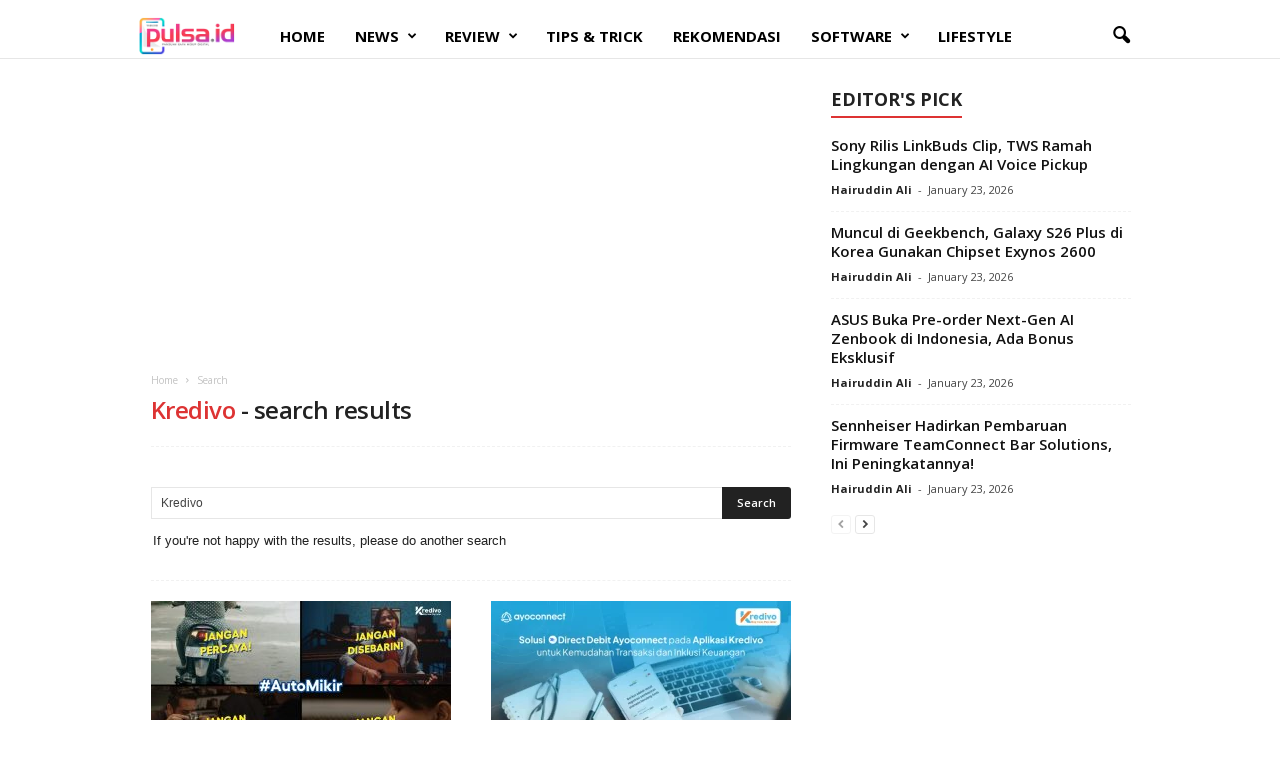

--- FILE ---
content_type: text/html; charset=utf-8
request_url: https://www.google.com/recaptcha/api2/aframe
body_size: 248
content:
<!DOCTYPE HTML><html><head><meta http-equiv="content-type" content="text/html; charset=UTF-8"></head><body><script nonce="_ib0bqxnNDxv-HlqedCOxA">/** Anti-fraud and anti-abuse applications only. See google.com/recaptcha */ try{var clients={'sodar':'https://pagead2.googlesyndication.com/pagead/sodar?'};window.addEventListener("message",function(a){try{if(a.source===window.parent){var b=JSON.parse(a.data);var c=clients[b['id']];if(c){var d=document.createElement('img');d.src=c+b['params']+'&rc='+(localStorage.getItem("rc::a")?sessionStorage.getItem("rc::b"):"");window.document.body.appendChild(d);sessionStorage.setItem("rc::e",parseInt(sessionStorage.getItem("rc::e")||0)+1);localStorage.setItem("rc::h",'1769165689268');}}}catch(b){}});window.parent.postMessage("_grecaptcha_ready", "*");}catch(b){}</script></body></html>